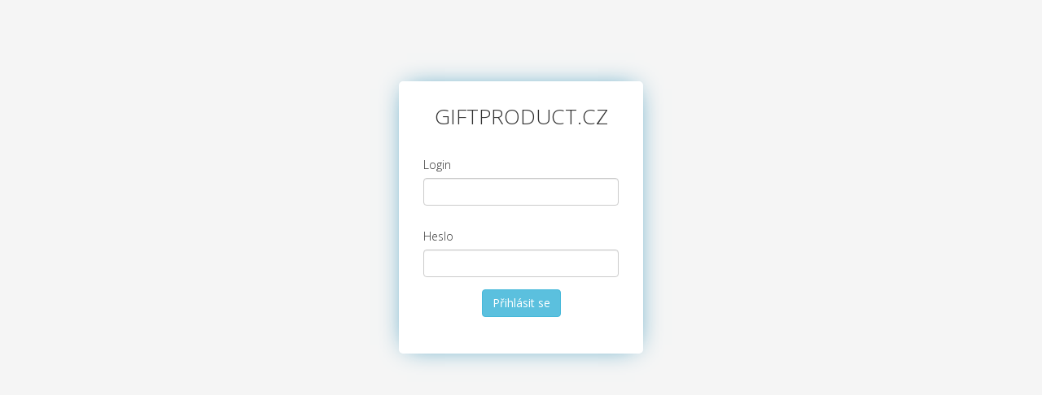

--- FILE ---
content_type: text/html; charset=UTF-8
request_url: https://www.giftproduct.cz/korporatnidarky/ostatni/rfid-produkty
body_size: 739
content:
<!DOCTYPE html>
<html>
    <head>
        <meta charset="utf-8">
        <title>Gift Product</title> 

        <meta name="robots" content="noindex, nofolow" />

        <meta name="author" content="Vojtěch Hlavsa, Tomáš Málek © 2014, FB Heroes, s.r.o." />
        <link rel="shortcut icon" href="/img/favicon.ico" >
        
        <link href="/bootstrap/css/bootstrap.min.css" rel="stylesheet">

        <!--[if lt IE 9]>
         <script src="https://oss.maxcdn.com/libs/html5shiv/3.7.0/html5shiv.js"></script>
         <script src="https://oss.maxcdn.com/libs/respond.js/1.4.2/respond.min.js"></script>
        <![endif]-->

        <script src="/js/jquery_1_11_min.js"></script>
        
        <link href='https://fonts.googleapis.com/css?family=Open+Sans:300,400,600&amp;subset=latin,latin-ext' rel='stylesheet' type='text/css'>
        <link href='https://fonts.googleapis.com/css?family=Open+Sans+Condensed:300&amp;subset=latin,latin-ext' rel='stylesheet' type='text/css'>
  
        <script src="/js/jscripts.js"></script>

        <link rel="stylesheet" href="/css/style.css" type="text/css" />
    </head>

    <body>
                        
    
<div id="login-wrap" class="row">

<form class="form-horizontal" method="POST" action="/login">
<fieldset>

<!-- Form Name -->
<h1 id="login-headline">GIFTPRODUCT.CZ</h1>
<br/>


<!-- Text input-->
<div class="form-group">
  <label class="col-md-12 control-label" for="login">Login</label>  
  <div class="col-md-12">
  <input id="login" name="login" type="text" placeholder="" class="form-control input-md" required="">
    
  </div>
</div>

<!-- Password input-->
<div class="form-group">
  <label class="col-md-12 control-label" for="heslo">Heslo</label>
  <div class="col-md-12">
    <input id="heslo" name="heslo" type="password" placeholder="" class="form-control input-md" required="">
    
  </div>
</div>

<!-- Button -->
<div class="form-group">
  <div class="col-md-12">
      <button type="submit" name="validate" value="login" class="btn btn-info">Přihl&aacute;sit se</button>
  </div>
</div>

</fieldset>
</form>
</div>

        <script src="/bootstrap/js/bootstrap.min.js"></script>
        
    </body>
</html>




--- FILE ---
content_type: text/css
request_url: https://www.giftproduct.cz/css/style.css
body_size: 2590
content:
/* CSS reset start */
html, body, div, span, applet, object, iframe, h1, h2, h3, h4, h5, h6, p, blockquote, pre, a, abbr, acronym, address, big, cite, code, del, dfn, em, img, ins, kbd, q, s, samp, small, strike, strong, sub, sup, tt, var, b, u, i, center, dl, dt, dd, ol, ul, li, fieldset, form, label, legend, table, caption, tbody, tfoot, thead, tr, th, td, article, aside, canvas, details, embed, figure, figcaption, footer, header, hgroup, menu, nav, output, ruby, section, summary, time, mark, audio, video {
  margin: 0;
  padding: 0;
  border: 0;
  font-size: 100%;
  font: inherit;
  vertical-align: baseline;
  text-decoration: none; }

table, tr, td {
  vertical-align: top; }

/* HTML5 display-role reset for older browsers */
article, aside, details, figcaption, figure, footer, header, hgroup, menu, nav, root, section {
  display: block; }

html {
  min-height: 100%; }

body {
  line-height: 1;
  font-size: 14px;
  overflow-y: scroll;
  min-height: 100%; }

ol, ul {
  list-style: none; }

blockquote, q {
  quotes: none; }

blockquote:before, blockquote:after, q:before, q:after {
  content: '';
  content: none; }

table {
  border-collapse: collapse;
  border-spacing: 0; }

a {
  outline: none; }

/* CSS reset end */
body {
  background: #f5f5f5;
  font-family: 'Open Sans', arial, sans-serif;
  font-weight: 300;
  padding-bottom: 20px; }

::selection {
  background: #1F89B3;
  color: #f5f5f5; }

::-moz-selection {
  background: #1F89B3;
  color: #f5f5f5; }

.bold, strong {
  font-weight: bold; }

hr {
  border-top: 1px solid #ccc; }

#wrapper {
  margin: 20px auto;
  width: 960px;
  background: #f5f5f5;
  padding: 30px;
  min-height: 500px;
  box-shadow: 0 0 30px -5px #333;
  border-radius: 5px; }
  #wrapper h1 {
    font-size: 16px;
    line-height: 20px; }

#header {
  position: relative; }
  #header #logo {
    max-width: 100%; }

#footer {
  padding: 20px 0 50px;
  text-align: center; }

#fbh_copy {
  color: #969696;
  padding: 15px; }

#fbh_copy a {
  color: #969696; }

/* LOGIN */
#login-headline {
  font-size: 26px;
  margin-bottom: 10px; }

#login-wrap {
  width: 300px;
  padding: 30px;
  height: auto;
  border-radius: 5px;
  background: #fff;
  margin: 100px auto;
  text-align: center;
  box-shadow: 0 0 30px -10px #1f89b3; }

.control-label {
  text-align: left !important; }

legend {
  font-size: 14px;
  margin-bottom: 20px;
  padding-bottom: 10px;
  border-bottom: 1px solid #CCC; }

/* admin */
.form-group {
  line-height: 32px; }

#textarea {
  width: 100%;
  height: 160px;
  line-height: 16px;
  resize: none; }

#company_logo {
  max-width: 150px;
  max-height: 150px; }

#ulozit {
  margin: 20px 0px 0 55px;
  padding: 15px 30px; }

.catalog-color {
  padding: 12px;
  margin: 6px; }

/* catalog */
#wrapper-wide {
  width: 1200px;
  min-height: 300px;
  margin: 0 auto;
  font-weight: 400;
  background: #f5f5f5;
  box-shadow: 0 0 30px -5px #333;
  border-radius: 0 0 10px 10px; }
  #wrapper-wide h2 {
    font-size: 20px;
    margin: 10px 0; }
  #wrapper-wide #header {
    padding: 20px;
    background: #fff; }
    #wrapper-wide #header #logo {
      max-height: 160px; }
    #wrapper-wide #header #catalog-text {
      padding: 20px;
      font-size: 16px;
      line-height: 20px; }
      #wrapper-wide #header #catalog-text table {
        width: 100%; }
  #wrapper-wide #menu {
    background: #222;
    text-align: center;
    padding: 5px; }
    #wrapper-wide #menu ul {
      display: inline; }
    #wrapper-wide #menu #searchbar {
      border: 1px solid #CCC;
      margin: 5px;
      background-size: 34px;
      display: inline-block;
      width: 180px;
      padding: 5px;
      font-size: 14px;
      line-height: 30px;
      height: 30px;
      vertical-align: middle;
      box-shadow: 0 0 20px -5px #CCC inset; }
    #wrapper-wide #menu .submenu {
      display: none;
      position: absolute;
      background: #333;
      z-index: 999;
      padding: 14px;
      min-width: 250px; }
      #wrapper-wide #menu .submenu div {
        display: inline-block;
        vertical-align: top;
        padding: 0 10px; }
        #wrapper-wide #menu .submenu div:not(:first-of-type) {
          border-left: 1px solid #444; }
      #wrapper-wide #menu .submenu li {
        display: block;
        text-align: left; }
      #wrapper-wide #menu .submenu a {
        font-size: 12px;
        text-align: left;
        padding: 4px;
        margin: 0;
        color: #fff; }
    #wrapper-wide #menu li {
      display: inline-block;
      padding: 0;
      margin: 0; }
      #wrapper-wide #menu li:hover .submenu {
        display: block; }
    #wrapper-wide #menu a {
      color: #ccc;
      display: inline-block;
      text-decoration: none;
      padding: 5px;
      margin: 5px;
      border-bottom: 1px solid #222;
      -webkit-transition: all 0.3s linear;
      -moz-transition: all 0.3s linear;
      -o-transition: all 0.3s linear;
      transition: all 0.3s linear; }
      #wrapper-wide #menu a:hover {
        color: #fff; }
  #wrapper-wide #content {
    margin: 20px auto;
    width: 700px;
    padding: 20px;
    line-height: 1.3;
    background: #fff; }
    #wrapper-wide #content img {
      max-width: 100%;
      height: auto;
    }
    #wrapper-wide #content p {
      margin-top: 10px; }
    #wrapper-wide #content .text_table {
      width: 100%;
      margin-bottom: 30px; }
    #wrapper-wide #content .text_table td {
      border: 1px solid #333;
      padding: 5px;
      text-align: center;
      vertical-align: middle;
      font-family: sans-serif; }
    #wrapper-wide #content .text_table tr td:first-of-type {
      background: #2da7da;
      color: #fff;
      width: 130px; }
    #wrapper-wide #content .text_table tr:first-of-type td {
      background: #333;
      color: #fff; }
  #wrapper-wide #products {
    text-align: center;
    padding: 20px 0;
    font-weight: 400; }
    #wrapper-wide #products .product {
      cursor: pointer;
      display: inline-block;
      vertical-align: middle;
      width: 220px;
      height: 320px;
      padding: 10px;
      background: #fff;
      position: relative;
      box-shadow: 0 0 20px -7px #333;
      border-radius: 3px;
      margin: 7px;
      color: #333;
      font-size: 12px;
      line-height: 16px;
      text-decoration: none;
      -webkit-transition: all 0.3s linear;
      -moz-transition: all 0.3s linear;
      -o-transition: all 0.3s linear;
      transition: all 0.3s linear; }
      #wrapper-wide #products .product:hover {
        box-shadow: 0 0 20px 0px #333; }
      #wrapper-wide #products .product .stock_info {
        background: rgba(255, 255, 255, 0.5);
        padding: 5px;
        position: absolute;
        top: 0;
        left: 0;
        font-size: 10px;
        text-align: left; }
      #wrapper-wide #products .product p {
        padding-top: 5px;
        border-top: 1px solid #333; }
      #wrapper-wide #products .product img {
        max-width: 100%; }
      #wrapper-wide #products .product .product_foot {
        padding: 10px 0;
        position: absolute;
        bottom: 0;
        left: 0;
        right: 0; }
        #wrapper-wide #products .product .product_foot .code {
          position: absolute;
          left: 10px;
          bottom: 10px;
          color: #aaa; }
        #wrapper-wide #products .product .product_foot .show_button {
          position: absolute;
          bottom: 10px;
          right: 10px;
          padding: 7px 12px;
          color: #fff;
          border: none; }
        #wrapper-wide #products .product .product_foot .add_remove_button {
          position: absolute;
          bottom: 10px;
          right: 60px;
          padding: 7px 12px;
          color: #fff;
          border: none; }
  #wrapper-wide #pagination {
    text-align: center; }

/* ==== product ==== */
#product {
  text-align: left;
  padding: 20px 10px 40px;
  background: #fff; }
  #product h1 {
    font-size: 24px;
    line-height: 30px;
    font-weight: 600;
    margin-bottom: 20px; }
  #product p {
    text-align: justify;
    font-size: 14px;
    line-height: 20px;
    margin-bottom: 10px; }
  #product .cbox img {
    max-width: 100%;
    width: 95px; }
  #product .cbox:first-of-type img {
    width: 100%; }
  #product .product_code {
    text-align: center;
    color: #666;
    border-bottom: 1px solid #ccc;
    padding: 10px;
    margin-top: 10px;
    font-weight: bold; }
  #product .product_stock_info {
    padding: 10px;
    font-size: 20px; }
    #product .product_stock_info td {
      padding: 5px; }
  #product .detail_capacity_box_wrap {
    margin-right: 5px;
    padding-top: 5px;
    vertical-align: middle;
    display: inline-block; }
  #product .detail_capacity_box {
    width: 50px;
    height: 50px;
    text-align: center;
    margin: 5px 5px 0 0;
    display: table-cell;
    color: #FFF;
    font-size: 12px;
    border-radius: 2px;
    background: #000;
    vertical-align: middle;
    background: -webkit-linear-gradient(top, #333333, black);
    background: -moz-linear-gradient(top, #333333, black);
    background: -ms-linear-gradient(top, #333333, black);
    background: -o-linear-gradient(top, #333333, black);
    background: linear-gradient(top, #333333, #000000); }
  #product .detail_color_box {
    width: 50px;
    height: 50px;
    margin: 5px 5px 0 0;
    display: inline-block;
    border-radius: 2px;
    line-height: 50px;
    text-align: center;
    vertical-align: middle; }
  #product .pantone {
    background: #AAA;
    background: -webkit-linear-gradient(left top, yellow, magenta, cyan);
    background: -moz-linear-gradient(left top, yellow, magenta, cyan);
    background: -ms-linear-gradient(left top, yellow, magenta, cyan);
    background: -o-linear-gradient(left top, yellow, magenta, cyan);
    background: linear-gradient(left top, #ffff00, #ff00ff, #00ffff);
    width: 50px;
    height: 50px;
    /* border: 1px solid #333; */
    font-size: 10px;
    color: #FFF;
    line-height: 50px; }
  #product .more-info-toggle {
    margin: 20px 0;
    padding: 10px;
    cursor: pointer;
    border: 1px solid #666;
    width: 200px;
    text-align: center; }

#product_controls {
  padding: 10px; }
  #product_controls button, #product_controls .button {
    padding: 10px;
    margin-left: 10px; }

/* ==== order ==== */
#order h1 {
  text-align: center;
  font-weight: 200;
  font-size: 24px;
  text-transform: uppercase;
  padding: 20px; }
#order .order_product {
  margin: 20px;
  padding: 20px;
  background: #fff;
  border-bottom: 1px solid #ccc; }
  #order .order_product h2 {
    font-size: 18px;
    margin-bottom: 20px; }
  #order .order_product .code {
    margin-bottom: 30px; }
#order textarea {
  height: 168px; }
#order #odeslat {
  width: 100%;
  padding: 10px;
  margin-top: 40px; }

.searchbutton {
  background: url("/images/search.png") no-repeat center right;
  background-size: 100%;
  position: relative;
  right: 35px;
  border: 0;
  height: 30px; }

.searchbutton:hover, .searchbutton:active, .searchbutton:focus {
  background-color: transparent;
  outline: none; }


--- FILE ---
content_type: application/javascript
request_url: https://www.giftproduct.cz/js/jscripts.js
body_size: 173
content:
$(window).resize(function() {
    resize();
});

function start(){
    resize();
}

function resize(){
    windowWidth = window.innerWidth ? window.innerWidth : document.documentElement.clientWidth ? document.documentElement.clientWidth : document.body.clientWidth;
    windowHeight = window.innerHeight ? window.innerHeight : document.documentElement.clientHeight ? document.documentElement.clientHeight : document.body.clientHeight;
    wrapperHeight = $("#wrapper").height();
    footerHeight = $("#footer").height();
    if((wrapperHeight + footerHeight) < windowHeight){
        $("#footer").css("position", "absolute");
        $("#footer").css("bottom", "0");
    } else {
        $("#footer").removeAttr("style");
    }
    
}
